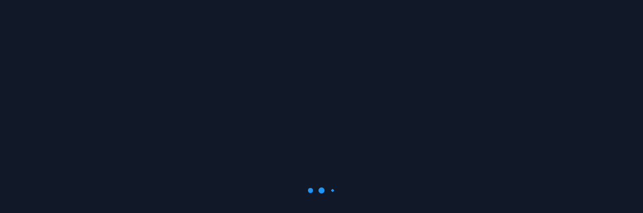

--- FILE ---
content_type: text/html; charset=UTF-8
request_url: https://publishers.standardstech.com/content/federal-register-usofr-2021-09109
body_size: 8175
content:
<!doctype html>
<html lang="en" data-critters-container>
    <head>
        <title class="title"></title>
        <meta charset="utf-8">
        <meta name="viewport" content="width=device-width, height=device-height, initial-scale=1.0, minimum-scale=1.0">

        <base href="/">

        <!--AddToAny Start-->
        <script defer src="https://static.addtoany.com/menu/page.js"></script>
        <!--AddToAny End-->

        <!-- Favicon -->
        <link class="favicon" rel="icon" type="image/x-icon" href>
            
        <!-- Fonts -->
        <link href="assets/fonts/inter/inter.css" rel="stylesheet" media="print" onload="this.media='all'"><noscript><link rel="stylesheet" href="assets/fonts/inter/inter.css"></noscript>

        <link href="https://fonts.gstatic.com" rel="preconnect">
        <style>@font-face{font-family:'IBM Plex Mono';font-style:italic;font-weight:400;font-display:swap;src:url(https://fonts.gstatic.com/s/ibmplexmono/v20/-F6pfjptAgt5VM-kVkqdyU8n1ioa2Hdgv-s.woff2) format('woff2');unicode-range:U+0460-052F, U+1C80-1C8A, U+20B4, U+2DE0-2DFF, U+A640-A69F, U+FE2E-FE2F;}@font-face{font-family:'IBM Plex Mono';font-style:italic;font-weight:400;font-display:swap;src:url(https://fonts.gstatic.com/s/ibmplexmono/v20/-F6pfjptAgt5VM-kVkqdyU8n1ioa0Xdgv-s.woff2) format('woff2');unicode-range:U+0301, U+0400-045F, U+0490-0491, U+04B0-04B1, U+2116;}@font-face{font-family:'IBM Plex Mono';font-style:italic;font-weight:400;font-display:swap;src:url(https://fonts.gstatic.com/s/ibmplexmono/v20/-F6pfjptAgt5VM-kVkqdyU8n1ioa2ndgv-s.woff2) format('woff2');unicode-range:U+0102-0103, U+0110-0111, U+0128-0129, U+0168-0169, U+01A0-01A1, U+01AF-01B0, U+0300-0301, U+0303-0304, U+0308-0309, U+0323, U+0329, U+1EA0-1EF9, U+20AB;}@font-face{font-family:'IBM Plex Mono';font-style:italic;font-weight:400;font-display:swap;src:url(https://fonts.gstatic.com/s/ibmplexmono/v20/-F6pfjptAgt5VM-kVkqdyU8n1ioa23dgv-s.woff2) format('woff2');unicode-range:U+0100-02BA, U+02BD-02C5, U+02C7-02CC, U+02CE-02D7, U+02DD-02FF, U+0304, U+0308, U+0329, U+1D00-1DBF, U+1E00-1E9F, U+1EF2-1EFF, U+2020, U+20A0-20AB, U+20AD-20C0, U+2113, U+2C60-2C7F, U+A720-A7FF;}@font-face{font-family:'IBM Plex Mono';font-style:italic;font-weight:400;font-display:swap;src:url(https://fonts.gstatic.com/s/ibmplexmono/v20/-F6pfjptAgt5VM-kVkqdyU8n1ioa1Xdg.woff2) format('woff2');unicode-range:U+0000-00FF, U+0131, U+0152-0153, U+02BB-02BC, U+02C6, U+02DA, U+02DC, U+0304, U+0308, U+0329, U+2000-206F, U+20AC, U+2122, U+2191, U+2193, U+2212, U+2215, U+FEFF, U+FFFD;}@font-face{font-family:'IBM Plex Mono';font-style:normal;font-weight:400;font-display:swap;src:url(https://fonts.gstatic.com/s/ibmplexmono/v20/-F63fjptAgt5VM-kVkqdyU8n1iIq129k.woff2) format('woff2');unicode-range:U+0460-052F, U+1C80-1C8A, U+20B4, U+2DE0-2DFF, U+A640-A69F, U+FE2E-FE2F;}@font-face{font-family:'IBM Plex Mono';font-style:normal;font-weight:400;font-display:swap;src:url(https://fonts.gstatic.com/s/ibmplexmono/v20/-F63fjptAgt5VM-kVkqdyU8n1isq129k.woff2) format('woff2');unicode-range:U+0301, U+0400-045F, U+0490-0491, U+04B0-04B1, U+2116;}@font-face{font-family:'IBM Plex Mono';font-style:normal;font-weight:400;font-display:swap;src:url(https://fonts.gstatic.com/s/ibmplexmono/v20/-F63fjptAgt5VM-kVkqdyU8n1iAq129k.woff2) format('woff2');unicode-range:U+0102-0103, U+0110-0111, U+0128-0129, U+0168-0169, U+01A0-01A1, U+01AF-01B0, U+0300-0301, U+0303-0304, U+0308-0309, U+0323, U+0329, U+1EA0-1EF9, U+20AB;}@font-face{font-family:'IBM Plex Mono';font-style:normal;font-weight:400;font-display:swap;src:url(https://fonts.gstatic.com/s/ibmplexmono/v20/-F63fjptAgt5VM-kVkqdyU8n1iEq129k.woff2) format('woff2');unicode-range:U+0100-02BA, U+02BD-02C5, U+02C7-02CC, U+02CE-02D7, U+02DD-02FF, U+0304, U+0308, U+0329, U+1D00-1DBF, U+1E00-1E9F, U+1EF2-1EFF, U+2020, U+20A0-20AB, U+20AD-20C0, U+2113, U+2C60-2C7F, U+A720-A7FF;}@font-face{font-family:'IBM Plex Mono';font-style:normal;font-weight:400;font-display:swap;src:url(https://fonts.gstatic.com/s/ibmplexmono/v20/-F63fjptAgt5VM-kVkqdyU8n1i8q1w.woff2) format('woff2');unicode-range:U+0000-00FF, U+0131, U+0152-0153, U+02BB-02BC, U+02C6, U+02DA, U+02DC, U+0304, U+0308, U+0329, U+2000-206F, U+20AC, U+2122, U+2191, U+2193, U+2212, U+2215, U+FEFF, U+FFFD;}@font-face{font-family:'IBM Plex Mono';font-style:normal;font-weight:500;font-display:swap;src:url(https://fonts.gstatic.com/s/ibmplexmono/v20/-F6qfjptAgt5VM-kVkqdyU8n3twJwl1FgtIU.woff2) format('woff2');unicode-range:U+0460-052F, U+1C80-1C8A, U+20B4, U+2DE0-2DFF, U+A640-A69F, U+FE2E-FE2F;}@font-face{font-family:'IBM Plex Mono';font-style:normal;font-weight:500;font-display:swap;src:url(https://fonts.gstatic.com/s/ibmplexmono/v20/-F6qfjptAgt5VM-kVkqdyU8n3twJwlRFgtIU.woff2) format('woff2');unicode-range:U+0301, U+0400-045F, U+0490-0491, U+04B0-04B1, U+2116;}@font-face{font-family:'IBM Plex Mono';font-style:normal;font-weight:500;font-display:swap;src:url(https://fonts.gstatic.com/s/ibmplexmono/v20/-F6qfjptAgt5VM-kVkqdyU8n3twJwl9FgtIU.woff2) format('woff2');unicode-range:U+0102-0103, U+0110-0111, U+0128-0129, U+0168-0169, U+01A0-01A1, U+01AF-01B0, U+0300-0301, U+0303-0304, U+0308-0309, U+0323, U+0329, U+1EA0-1EF9, U+20AB;}@font-face{font-family:'IBM Plex Mono';font-style:normal;font-weight:500;font-display:swap;src:url(https://fonts.gstatic.com/s/ibmplexmono/v20/-F6qfjptAgt5VM-kVkqdyU8n3twJwl5FgtIU.woff2) format('woff2');unicode-range:U+0100-02BA, U+02BD-02C5, U+02C7-02CC, U+02CE-02D7, U+02DD-02FF, U+0304, U+0308, U+0329, U+1D00-1DBF, U+1E00-1E9F, U+1EF2-1EFF, U+2020, U+20A0-20AB, U+20AD-20C0, U+2113, U+2C60-2C7F, U+A720-A7FF;}@font-face{font-family:'IBM Plex Mono';font-style:normal;font-weight:500;font-display:swap;src:url(https://fonts.gstatic.com/s/ibmplexmono/v20/-F6qfjptAgt5VM-kVkqdyU8n3twJwlBFgg.woff2) format('woff2');unicode-range:U+0000-00FF, U+0131, U+0152-0153, U+02BB-02BC, U+02C6, U+02DA, U+02DC, U+0304, U+0308, U+0329, U+2000-206F, U+20AC, U+2122, U+2191, U+2193, U+2212, U+2215, U+FEFF, U+FFFD;}@font-face{font-family:'IBM Plex Mono';font-style:normal;font-weight:600;font-display:swap;src:url(https://fonts.gstatic.com/s/ibmplexmono/v20/-F6qfjptAgt5VM-kVkqdyU8n3vAOwl1FgtIU.woff2) format('woff2');unicode-range:U+0460-052F, U+1C80-1C8A, U+20B4, U+2DE0-2DFF, U+A640-A69F, U+FE2E-FE2F;}@font-face{font-family:'IBM Plex Mono';font-style:normal;font-weight:600;font-display:swap;src:url(https://fonts.gstatic.com/s/ibmplexmono/v20/-F6qfjptAgt5VM-kVkqdyU8n3vAOwlRFgtIU.woff2) format('woff2');unicode-range:U+0301, U+0400-045F, U+0490-0491, U+04B0-04B1, U+2116;}@font-face{font-family:'IBM Plex Mono';font-style:normal;font-weight:600;font-display:swap;src:url(https://fonts.gstatic.com/s/ibmplexmono/v20/-F6qfjptAgt5VM-kVkqdyU8n3vAOwl9FgtIU.woff2) format('woff2');unicode-range:U+0102-0103, U+0110-0111, U+0128-0129, U+0168-0169, U+01A0-01A1, U+01AF-01B0, U+0300-0301, U+0303-0304, U+0308-0309, U+0323, U+0329, U+1EA0-1EF9, U+20AB;}@font-face{font-family:'IBM Plex Mono';font-style:normal;font-weight:600;font-display:swap;src:url(https://fonts.gstatic.com/s/ibmplexmono/v20/-F6qfjptAgt5VM-kVkqdyU8n3vAOwl5FgtIU.woff2) format('woff2');unicode-range:U+0100-02BA, U+02BD-02C5, U+02C7-02CC, U+02CE-02D7, U+02DD-02FF, U+0304, U+0308, U+0329, U+1D00-1DBF, U+1E00-1E9F, U+1EF2-1EFF, U+2020, U+20A0-20AB, U+20AD-20C0, U+2113, U+2C60-2C7F, U+A720-A7FF;}@font-face{font-family:'IBM Plex Mono';font-style:normal;font-weight:600;font-display:swap;src:url(https://fonts.gstatic.com/s/ibmplexmono/v20/-F6qfjptAgt5VM-kVkqdyU8n3vAOwlBFgg.woff2) format('woff2');unicode-range:U+0000-00FF, U+0131, U+0152-0153, U+02BB-02BC, U+02C6, U+02DA, U+02DC, U+0304, U+0308, U+0329, U+2000-206F, U+20AC, U+2122, U+2191, U+2193, U+2212, U+2215, U+FEFF, U+FFFD;}</style>

        <!-- Icon fonts -->
        <style>@font-face{font-family:'Material Icons';font-style:normal;font-weight:400;src:url(https://fonts.gstatic.com/s/materialicons/v145/flUhRq6tzZclQEJ-Vdg-IuiaDsNc.woff2) format('woff2');}@font-face{font-family:'Material Icons Outlined';font-style:normal;font-weight:400;src:url(https://fonts.gstatic.com/s/materialiconsoutlined/v110/gok-H7zzDkdnRel8-DQ6KAXJ69wP1tGnf4ZGhUce.woff2) format('woff2');}@font-face{font-family:'Material Icons Round';font-style:normal;font-weight:400;src:url(https://fonts.gstatic.com/s/materialiconsround/v109/LDItaoyNOAY6Uewc665JcIzCKsKc_M9flwmP.woff2) format('woff2');}@font-face{font-family:'Material Icons Sharp';font-style:normal;font-weight:400;src:url(https://fonts.gstatic.com/s/materialiconssharp/v110/oPWQ_lt5nv4pWNJpghLP75WiFR4kLh3kvmvR.woff2) format('woff2');}@font-face{font-family:'Material Icons Two Tone';font-style:normal;font-weight:400;src:url(https://fonts.gstatic.com/s/materialiconstwotone/v113/hESh6WRmNCxEqUmNyh3JDeGxjVVyMg4tHGctNCu0.woff2) format('woff2');}body{--google-font-color-materialiconstwotone:none;}.material-icons{font-family:'Material Icons';font-weight:normal;font-style:normal;font-size:24px;line-height:1;letter-spacing:normal;text-transform:none;display:inline-block;white-space:nowrap;word-wrap:normal;direction:ltr;-webkit-font-feature-settings:'liga';-webkit-font-smoothing:antialiased;}.material-icons-outlined{font-family:'Material Icons Outlined';font-weight:normal;font-style:normal;font-size:24px;line-height:1;letter-spacing:normal;text-transform:none;display:inline-block;white-space:nowrap;word-wrap:normal;direction:ltr;-webkit-font-feature-settings:'liga';-webkit-font-smoothing:antialiased;}.material-icons-round{font-family:'Material Icons Round';font-weight:normal;font-style:normal;font-size:24px;line-height:1;letter-spacing:normal;text-transform:none;display:inline-block;white-space:nowrap;word-wrap:normal;direction:ltr;-webkit-font-feature-settings:'liga';-webkit-font-smoothing:antialiased;}.material-icons-sharp{font-family:'Material Icons Sharp';font-weight:normal;font-style:normal;font-size:24px;line-height:1;letter-spacing:normal;text-transform:none;display:inline-block;white-space:nowrap;word-wrap:normal;direction:ltr;-webkit-font-feature-settings:'liga';-webkit-font-smoothing:antialiased;}.material-icons-two-tone{font-family:'Material Icons Two Tone';font-weight:normal;font-style:normal;font-size:24px;line-height:1;letter-spacing:normal;text-transform:none;display:inline-block;white-space:nowrap;word-wrap:normal;direction:ltr;-webkit-font-feature-settings:'liga';-webkit-font-smoothing:antialiased;}</style>

        <!-- Splash screen styles -->
        <style>body fuse-splash-screen{display:flex;flex-direction:column;align-items:center;justify-content:center;position:fixed;top:0;left:0;right:0;bottom:0;background-color:#111827;color:#F9FAFB;z-index:999999;pointer-events:none;opacity:1;visibility:visible;transition:opacity 400ms cubic-bezier(0.4, 0, 0.2, 1)}body fuse-splash-screen .spinner{display:flex;align-items:center;justify-content:space-between;margin-top:40px;width:56px}body fuse-splash-screen .spinner > div{width:12px;height:12px;background-color:#1E96F7;border-radius:100%;display:inline-block;-webkit-animation:fuse-bouncedelay 1s infinite ease-in-out both;animation:fuse-bouncedelay 1s infinite ease-in-out both}body fuse-splash-screen .spinner .bounce1{-webkit-animation-delay:-0.32s;animation-delay:-0.32s}body fuse-splash-screen .spinner .bounce2{-webkit-animation-delay:-0.16s;animation-delay:-0.16s}@-webkit-keyframes fuse-bouncedelay{0%,80%,100%{-webkit-transform:scale(0)}40%{-webkit-transform:scale(1.0)}}@keyframes fuse-bouncedelay{0%,80%,100%{-webkit-transform:scale(0);transform:scale(0)}40%{-webkit-transform:scale(1.0);transform:scale(1.0)}}body:not(.fuse-splash-screen-hidden){overflow:hidden}</style><link href="assets/styles/splash-screen.css" rel="stylesheet" media="print" onload="this.media='all'"><noscript><link rel="stylesheet" href="assets/styles/splash-screen.css"></noscript>
        <link href="//cdn.syncfusion.com/ej2/material.css" rel="stylesheet">
                
  <link rel="manifest" href="manifest.webmanifest">
  <meta name="theme-color" content="#1976d2">
<style>*,:before,:after{box-sizing:border-box;border-width:0;border-style:solid;border-color:#e2e8f0}:before,:after{--tw-content:""}html{line-height:1.5;-webkit-text-size-adjust:100%;tab-size:4;font-family:Inter var,ui-sans-serif,system-ui,sans-serif,"Apple Color Emoji","Segoe UI Emoji",Segoe UI Symbol,"Noto Color Emoji";font-feature-settings:normal;font-variation-settings:normal;-webkit-tap-highlight-color:transparent}body{margin:0;line-height:inherit}*{text-rendering:optimizeLegibility;-o-text-rendering:optimizeLegibility;-ms-text-rendering:optimizeLegibility;-moz-text-rendering:optimizeLegibility;-webkit-text-rendering:optimizeLegibility;-webkit-tap-highlight-color:transparent}*:focus{outline:none!important}html,body{display:flex;flex-direction:column;flex:1 1 auto;width:100%;min-height:100%;-webkit-font-smoothing:auto;-moz-osx-font-smoothing:auto}html{font-size:16px}body{font-size:.875rem}body{font-feature-settings:"salt"}body{--tw-text-opacity:1 !important;color:rgba(var(--fuse-text-default-rgb),var(--tw-text-opacity))!important;--tw-bg-opacity:1 !important;background-color:rgba(var(--fuse-bg-default-rgb),var(--tw-bg-opacity))!important}*,:before,:after{--tw-border-opacity:1 !important;border-color:rgba(var(--fuse-border-rgb),var(--tw-border-opacity))}@media only screen and (min-width: 960px){body:not(.os-mac) ::-webkit-scrollbar{width:8px;height:8px;background-color:#0000}body:not(.os-mac) ::-webkit-scrollbar:hover{width:8px;height:8px;background-color:#0000000f}body:not(.os-mac) ::-webkit-scrollbar-thumb{border:2px solid transparent;border-radius:20px;box-shadow:inset 0 0 0 20px #0000003d}body:not(.os-mac) ::-webkit-scrollbar-thumb:active{border-radius:20px;box-shadow:inset 0 0 0 20px #0000005e}}@media print{html{font-size:12px!important}body{background:none!important}}*,:before,:after{--tw-border-spacing-x:0;--tw-border-spacing-y:0;--tw-translate-x:0;--tw-translate-y:0;--tw-rotate:0;--tw-skew-x:0;--tw-skew-y:0;--tw-scale-x:1;--tw-scale-y:1;--tw-pan-x: ;--tw-pan-y: ;--tw-pinch-zoom: ;--tw-scroll-snap-strictness:proximity;--tw-gradient-from-position: ;--tw-gradient-via-position: ;--tw-gradient-to-position: ;--tw-ordinal: ;--tw-slashed-zero: ;--tw-numeric-figure: ;--tw-numeric-spacing: ;--tw-numeric-fraction: ;--tw-ring-inset: ;--tw-ring-offset-width:0px;--tw-ring-offset-color:#fff;--tw-ring-color:rgb(59 130 246 / .5);--tw-ring-offset-shadow:0 0 #0000;--tw-ring-shadow:0 0 #0000;--tw-shadow:0 0 #0000;--tw-shadow-colored:0 0 #0000;--tw-blur: ;--tw-brightness: ;--tw-contrast: ;--tw-grayscale: ;--tw-hue-rotate: ;--tw-invert: ;--tw-saturate: ;--tw-sepia: ;--tw-drop-shadow: ;--tw-backdrop-blur: ;--tw-backdrop-brightness: ;--tw-backdrop-contrast: ;--tw-backdrop-grayscale: ;--tw-backdrop-hue-rotate: ;--tw-backdrop-invert: ;--tw-backdrop-opacity: ;--tw-backdrop-saturate: ;--tw-backdrop-sepia: ;--tw-contain-size: ;--tw-contain-layout: ;--tw-contain-paint: ;--tw-contain-style: }body{--fuse-primary-50:#eef2ff;--fuse-primary-50-rgb:238,242,255;--fuse-primary-100:#e0e7ff;--fuse-primary-100-rgb:224,231,255;--fuse-primary-200:#c7d2fe;--fuse-primary-200-rgb:199,210,254;--fuse-primary-300:#a5b4fc;--fuse-primary-300-rgb:165,180,252;--fuse-primary-400:#818cf8;--fuse-primary-400-rgb:129,140,248;--fuse-primary-500:#6366f1;--fuse-primary-500-rgb:99,102,241;--fuse-primary-600:#4f46e5;--fuse-primary-600-rgb:79,70,229;--fuse-primary-700:#4338ca;--fuse-primary-700-rgb:67,56,202;--fuse-primary-800:#3730a3;--fuse-primary-800-rgb:55,48,163;--fuse-primary-900:#312e81;--fuse-primary-900-rgb:49,46,129;--fuse-primary-950:#1e1b4b;--fuse-primary-950-rgb:30,27,75;--fuse-primary:#4f46e5;--fuse-primary-rgb:79,70,229;--fuse-on-primary-50:#1e1b4b;--fuse-on-primary-50-rgb:30,27,75;--fuse-on-primary-100:#1e1b4b;--fuse-on-primary-100-rgb:30,27,75;--fuse-on-primary-200:#1e1b4b;--fuse-on-primary-200-rgb:30,27,75;--fuse-on-primary-300:#1e1b4b;--fuse-on-primary-300-rgb:30,27,75;--fuse-on-primary-400:#1e1b4b;--fuse-on-primary-400-rgb:30,27,75;--fuse-on-primary-500:#FFFFFF;--fuse-on-primary-500-rgb:255,255,255;--fuse-on-primary-600:#FFFFFF;--fuse-on-primary-600-rgb:255,255,255;--fuse-on-primary-700:#FFFFFF;--fuse-on-primary-700-rgb:255,255,255;--fuse-on-primary-800:#FFFFFF;--fuse-on-primary-800-rgb:255,255,255;--fuse-on-primary-900:#FFFFFF;--fuse-on-primary-900-rgb:255,255,255;--fuse-on-primary-950:#FFFFFF;--fuse-on-primary-950-rgb:255,255,255;--fuse-on-primary:#FFFFFF;--fuse-on-primary-rgb:255,255,255;--fuse-accent-50:#f8fafc;--fuse-accent-50-rgb:248,250,252;--fuse-accent-100:#f1f5f9;--fuse-accent-100-rgb:241,245,249;--fuse-accent-200:#e2e8f0;--fuse-accent-200-rgb:226,232,240;--fuse-accent-300:#cbd5e1;--fuse-accent-300-rgb:203,213,225;--fuse-accent-400:#94a3b8;--fuse-accent-400-rgb:148,163,184;--fuse-accent-500:#64748b;--fuse-accent-500-rgb:100,116,139;--fuse-accent-600:#475569;--fuse-accent-600-rgb:71,85,105;--fuse-accent-700:#334155;--fuse-accent-700-rgb:51,65,85;--fuse-accent-800:#1e293b;--fuse-accent-800-rgb:30,41,59;--fuse-accent-900:#0f172a;--fuse-accent-900-rgb:15,23,42;--fuse-accent-950:#020617;--fuse-accent-950-rgb:2,6,23;--fuse-accent:#1e293b;--fuse-accent-rgb:30,41,59;--fuse-on-accent-50:#020617;--fuse-on-accent-50-rgb:2,6,23;--fuse-on-accent-100:#020617;--fuse-on-accent-100-rgb:2,6,23;--fuse-on-accent-200:#020617;--fuse-on-accent-200-rgb:2,6,23;--fuse-on-accent-300:#020617;--fuse-on-accent-300-rgb:2,6,23;--fuse-on-accent-400:#020617;--fuse-on-accent-400-rgb:2,6,23;--fuse-on-accent-500:#FFFFFF;--fuse-on-accent-500-rgb:255,255,255;--fuse-on-accent-600:#FFFFFF;--fuse-on-accent-600-rgb:255,255,255;--fuse-on-accent-700:#FFFFFF;--fuse-on-accent-700-rgb:255,255,255;--fuse-on-accent-800:#FFFFFF;--fuse-on-accent-800-rgb:255,255,255;--fuse-on-accent-900:#FFFFFF;--fuse-on-accent-900-rgb:255,255,255;--fuse-on-accent-950:#FFFFFF;--fuse-on-accent-950-rgb:255,255,255;--fuse-on-accent:#FFFFFF;--fuse-on-accent-rgb:255,255,255;--fuse-warn-50:#fef2f2;--fuse-warn-50-rgb:254,242,242;--fuse-warn-100:#fee2e2;--fuse-warn-100-rgb:254,226,226;--fuse-warn-200:#fecaca;--fuse-warn-200-rgb:254,202,202;--fuse-warn-300:#fca5a5;--fuse-warn-300-rgb:252,165,165;--fuse-warn-400:#f87171;--fuse-warn-400-rgb:248,113,113;--fuse-warn-500:#ef4444;--fuse-warn-500-rgb:239,68,68;--fuse-warn-600:#dc2626;--fuse-warn-600-rgb:220,38,38;--fuse-warn-700:#b91c1c;--fuse-warn-700-rgb:185,28,28;--fuse-warn-800:#991b1b;--fuse-warn-800-rgb:153,27,27;--fuse-warn-900:#7f1d1d;--fuse-warn-900-rgb:127,29,29;--fuse-warn-950:#450a0a;--fuse-warn-950-rgb:69,10,10;--fuse-warn:#dc2626;--fuse-warn-rgb:220,38,38;--fuse-on-warn-50:#450a0a;--fuse-on-warn-50-rgb:69,10,10;--fuse-on-warn-100:#450a0a;--fuse-on-warn-100-rgb:69,10,10;--fuse-on-warn-200:#450a0a;--fuse-on-warn-200-rgb:69,10,10;--fuse-on-warn-300:#450a0a;--fuse-on-warn-300-rgb:69,10,10;--fuse-on-warn-400:#450a0a;--fuse-on-warn-400-rgb:69,10,10;--fuse-on-warn-500:#fef2f2;--fuse-on-warn-500-rgb:254,242,242;--fuse-on-warn-600:#FFFFFF;--fuse-on-warn-600-rgb:255,255,255;--fuse-on-warn-700:#FFFFFF;--fuse-on-warn-700-rgb:255,255,255;--fuse-on-warn-800:#FFFFFF;--fuse-on-warn-800-rgb:255,255,255;--fuse-on-warn-900:#FFFFFF;--fuse-on-warn-900-rgb:255,255,255;--fuse-on-warn-950:#FFFFFF;--fuse-on-warn-950-rgb:255,255,255;--fuse-on-warn:#FFFFFF;--fuse-on-warn-rgb:255,255,255}html{--mat-option-label-text-font:"Inter var", ui-sans-serif,system-ui,sans-serif,"Apple Color Emoji","Segoe UI Emoji","Segoe UI Symbol","Noto Color Emoji";--mat-option-label-text-line-height:1.5rem;--mat-option-label-text-size:.875rem;--mat-option-label-text-tracking:normal;--mat-option-label-text-weight:400;--mat-optgroup-label-text-font:"Inter var", ui-sans-serif,system-ui,sans-serif,"Apple Color Emoji","Segoe UI Emoji","Segoe UI Symbol","Noto Color Emoji";--mat-optgroup-label-text-line-height:1.5rem;--mat-optgroup-label-text-size:.875rem;--mat-optgroup-label-text-tracking:normal;--mat-optgroup-label-text-weight:400;--mdc-elevated-card-container-shape:4px;--mdc-outlined-card-container-shape:4px;--mdc-outlined-card-outline-width:1px;--mat-card-title-text-font:"Inter var", ui-sans-serif,system-ui,sans-serif,"Apple Color Emoji","Segoe UI Emoji","Segoe UI Symbol","Noto Color Emoji";--mat-card-title-text-line-height:1.5rem;--mat-card-title-text-size:.875rem;--mat-card-title-text-tracking:normal;--mat-card-title-text-weight:400;--mat-card-subtitle-text-font:"Inter var", ui-sans-serif,system-ui,sans-serif,"Apple Color Emoji","Segoe UI Emoji","Segoe UI Symbol","Noto Color Emoji";--mat-card-subtitle-text-line-height:1.25rem;--mat-card-subtitle-text-size:.875rem;--mat-card-subtitle-text-tracking:normal;--mat-card-subtitle-text-weight:600;--mdc-linear-progress-active-indicator-height:4px;--mdc-linear-progress-track-height:4px;--mdc-linear-progress-track-shape:0;--mdc-plain-tooltip-container-shape:4px;--mdc-plain-tooltip-supporting-text-line-height:16px;--mdc-plain-tooltip-supporting-text-font:"Inter var", ui-sans-serif,system-ui,sans-serif,"Apple Color Emoji","Segoe UI Emoji","Segoe UI Symbol","Noto Color Emoji";--mdc-plain-tooltip-supporting-text-size:.75rem;--mdc-plain-tooltip-supporting-text-weight:400;--mdc-plain-tooltip-supporting-text-tracking:normal;--mdc-filled-text-field-active-indicator-height:1px;--mdc-filled-text-field-focus-active-indicator-height:2px;--mdc-filled-text-field-container-shape:4px;--mdc-outlined-text-field-outline-width:1px;--mdc-outlined-text-field-focus-outline-width:2px;--mdc-outlined-text-field-container-shape:4px;--mat-form-field-container-height:56px;--mat-form-field-filled-label-display:block;--mat-form-field-container-vertical-padding:16px;--mat-form-field-filled-with-label-container-padding-top:24px;--mat-form-field-filled-with-label-container-padding-bottom:8px;--mdc-filled-text-field-label-text-font:"Inter var", ui-sans-serif,system-ui,sans-serif,"Apple Color Emoji","Segoe UI Emoji","Segoe UI Symbol","Noto Color Emoji";--mdc-filled-text-field-label-text-size:.875rem;--mdc-filled-text-field-label-text-tracking:normal;--mdc-filled-text-field-label-text-weight:400;--mdc-outlined-text-field-label-text-font:"Inter var", ui-sans-serif,system-ui,sans-serif,"Apple Color Emoji","Segoe UI Emoji","Segoe UI Symbol","Noto Color Emoji";--mdc-outlined-text-field-label-text-size:.875rem;--mdc-outlined-text-field-label-text-tracking:normal;--mdc-outlined-text-field-label-text-weight:400;--mat-form-field-container-text-font:"Inter var", ui-sans-serif,system-ui,sans-serif,"Apple Color Emoji","Segoe UI Emoji","Segoe UI Symbol","Noto Color Emoji";--mat-form-field-container-text-line-height:1.5rem;--mat-form-field-container-text-size:.875rem;--mat-form-field-container-text-tracking:normal;--mat-form-field-container-text-weight:400;--mat-form-field-outlined-label-text-populated-size:.875rem;--mat-form-field-subscript-text-font:"Inter var", ui-sans-serif,system-ui,sans-serif,"Apple Color Emoji","Segoe UI Emoji","Segoe UI Symbol","Noto Color Emoji";--mat-form-field-subscript-text-line-height:1rem;--mat-form-field-subscript-text-size:.75rem;--mat-form-field-subscript-text-tracking:normal;--mat-form-field-subscript-text-weight:400;--mat-select-container-elevation-shadow:0px 5px 5px -3px rgba(0, 0, 0, .2), 0px 8px 10px 1px rgba(0, 0, 0, .14), 0px 3px 14px 2px rgba(0, 0, 0, .12);--mat-select-arrow-transform:translateY(-8px);--mat-select-trigger-text-font:"Inter var", ui-sans-serif,system-ui,sans-serif,"Apple Color Emoji","Segoe UI Emoji","Segoe UI Symbol","Noto Color Emoji";--mat-select-trigger-text-line-height:1.5rem;--mat-select-trigger-text-size:.875rem;--mat-select-trigger-text-tracking:normal;--mat-select-trigger-text-weight:400;--mat-autocomplete-container-shape:4px;--mat-autocomplete-container-elevation-shadow:0px 5px 5px -3px rgba(0, 0, 0, .2), 0px 8px 10px 1px rgba(0, 0, 0, .14), 0px 3px 14px 2px rgba(0, 0, 0, .12);--mdc-dialog-container-shape:4px;--mat-dialog-container-elevation-shadow:0px 11px 15px -7px rgba(0, 0, 0, .2), 0px 24px 38px 3px rgba(0, 0, 0, .14), 0px 9px 46px 8px rgba(0, 0, 0, .12);--mat-dialog-container-max-width:80vw;--mat-dialog-container-small-max-width:80vw;--mat-dialog-container-min-width:0;--mat-dialog-actions-alignment:start;--mat-dialog-actions-padding:8px;--mat-dialog-content-padding:20px 24px;--mat-dialog-with-actions-content-padding:20px 24px;--mat-dialog-headline-padding:0 24px 9px;--mdc-dialog-subhead-font:"Inter var", ui-sans-serif,system-ui,sans-serif,"Apple Color Emoji","Segoe UI Emoji","Segoe UI Symbol","Noto Color Emoji";--mdc-dialog-subhead-line-height:1.5rem;--mdc-dialog-subhead-size:.875rem;--mdc-dialog-subhead-weight:400;--mdc-dialog-subhead-tracking:normal;--mdc-dialog-supporting-text-font:"Inter var", ui-sans-serif,system-ui,sans-serif,"Apple Color Emoji","Segoe UI Emoji","Segoe UI Symbol","Noto Color Emoji";--mdc-dialog-supporting-text-line-height:1.5rem;--mdc-dialog-supporting-text-size:.875rem;--mdc-dialog-supporting-text-weight:400;--mdc-dialog-supporting-text-tracking:normal}html{--mdc-switch-disabled-selected-icon-opacity:.38;--mdc-switch-disabled-track-opacity:.12;--mdc-switch-disabled-unselected-icon-opacity:.38;--mdc-switch-handle-height:20px;--mdc-switch-handle-shape:10px;--mdc-switch-handle-width:20px;--mdc-switch-selected-icon-size:18px;--mdc-switch-track-height:14px;--mdc-switch-track-shape:7px;--mdc-switch-track-width:36px;--mdc-switch-unselected-icon-size:18px;--mdc-switch-selected-focus-state-layer-opacity:.12;--mdc-switch-selected-hover-state-layer-opacity:.04;--mdc-switch-selected-pressed-state-layer-opacity:.1;--mdc-switch-unselected-focus-state-layer-opacity:.12;--mdc-switch-unselected-hover-state-layer-opacity:.04;--mdc-switch-unselected-pressed-state-layer-opacity:.1}html{--mdc-switch-state-layer-size:40px}html{--mdc-radio-disabled-selected-icon-opacity:.38;--mdc-radio-disabled-unselected-icon-opacity:.38;--mdc-radio-state-layer-size:40px;--mat-radio-touch-target-display:block;--mat-radio-label-text-font:"Inter var", ui-sans-serif,system-ui,sans-serif,"Apple Color Emoji","Segoe UI Emoji","Segoe UI Symbol","Noto Color Emoji";--mat-radio-label-text-line-height:1.5rem;--mat-radio-label-text-size:.875rem;--mat-radio-label-text-tracking:normal;--mat-radio-label-text-weight:400;--mat-slider-value-indicator-width:auto;--mat-slider-value-indicator-height:32px;--mat-slider-value-indicator-caret-display:block;--mat-slider-value-indicator-border-radius:4px;--mat-slider-value-indicator-padding:0 12px;--mat-slider-value-indicator-text-transform:none;--mat-slider-value-indicator-container-transform:translateX(-50%);--mdc-slider-active-track-height:6px;--mdc-slider-active-track-shape:9999px;--mdc-slider-handle-height:20px;--mdc-slider-handle-shape:50%;--mdc-slider-handle-width:20px;--mdc-slider-inactive-track-height:4px;--mdc-slider-inactive-track-shape:9999px;--mdc-slider-with-overlap-handle-outline-width:1px;--mdc-slider-with-tick-marks-active-container-opacity:.6;--mdc-slider-with-tick-marks-container-shape:50%;--mdc-slider-with-tick-marks-container-size:2px;--mdc-slider-with-tick-marks-inactive-container-opacity:.6;--mdc-slider-label-label-text-font:"Inter var", ui-sans-serif,system-ui,sans-serif,"Apple Color Emoji","Segoe UI Emoji","Segoe UI Symbol","Noto Color Emoji";--mdc-slider-label-label-text-size:.875rem;--mdc-slider-label-label-text-line-height:1.25rem;--mdc-slider-label-label-text-tracking:normal;--mdc-slider-label-label-text-weight:600;--mat-menu-container-shape:4px;--mat-menu-divider-bottom-spacing:0;--mat-menu-divider-top-spacing:0;--mat-menu-item-spacing:16px;--mat-menu-item-icon-size:24px;--mat-menu-item-leading-spacing:16px;--mat-menu-item-trailing-spacing:16px;--mat-menu-item-with-icon-leading-spacing:16px;--mat-menu-item-with-icon-trailing-spacing:16px;--mat-menu-item-label-text-font:"Inter var", ui-sans-serif,system-ui,sans-serif,"Apple Color Emoji","Segoe UI Emoji","Segoe UI Symbol","Noto Color Emoji";--mat-menu-item-label-text-size:.875rem;--mat-menu-item-label-text-tracking:normal;--mat-menu-item-label-text-line-height:1.5rem;--mat-menu-item-label-text-weight:400;--mdc-list-list-item-container-shape:0;--mdc-list-list-item-leading-avatar-shape:50%;--mdc-list-list-item-container-color:transparent;--mdc-list-list-item-selected-container-color:transparent;--mdc-list-list-item-leading-avatar-color:transparent;--mdc-list-list-item-leading-icon-size:24px;--mdc-list-list-item-leading-avatar-size:40px;--mdc-list-list-item-trailing-icon-size:24px;--mdc-list-list-item-disabled-state-layer-color:transparent;--mdc-list-list-item-disabled-state-layer-opacity:0;--mdc-list-list-item-disabled-label-text-opacity:.38;--mdc-list-list-item-disabled-leading-icon-opacity:.38;--mdc-list-list-item-disabled-trailing-icon-opacity:.38;--mat-list-active-indicator-color:transparent;--mat-list-active-indicator-shape:4px;--mdc-list-list-item-one-line-container-height:48px;--mdc-list-list-item-two-line-container-height:64px;--mdc-list-list-item-three-line-container-height:88px;--mat-list-list-item-leading-icon-start-space:16px;--mat-list-list-item-leading-icon-end-space:32px}html{--mdc-list-list-item-label-text-font:"Inter var", ui-sans-serif,system-ui,sans-serif,"Apple Color Emoji","Segoe UI Emoji","Segoe UI Symbol","Noto Color Emoji";--mdc-list-list-item-label-text-line-height:1.5rem;--mdc-list-list-item-label-text-size:.875rem;--mdc-list-list-item-label-text-tracking:normal;--mdc-list-list-item-label-text-weight:400;--mdc-list-list-item-supporting-text-font:"Inter var", ui-sans-serif,system-ui,sans-serif,"Apple Color Emoji","Segoe UI Emoji","Segoe UI Symbol","Noto Color Emoji";--mdc-list-list-item-supporting-text-line-height:1.5rem;--mdc-list-list-item-supporting-text-size:.875rem;--mdc-list-list-item-supporting-text-tracking:normal;--mdc-list-list-item-supporting-text-weight:400;--mdc-list-list-item-trailing-supporting-text-font:"Inter var", ui-sans-serif,system-ui,sans-serif,"Apple Color Emoji","Segoe UI Emoji","Segoe UI Symbol","Noto Color Emoji";--mdc-list-list-item-trailing-supporting-text-line-height:1rem;--mdc-list-list-item-trailing-supporting-text-size:.75rem;--mdc-list-list-item-trailing-supporting-text-tracking:normal;--mdc-list-list-item-trailing-supporting-text-weight:400}html{--mat-paginator-container-size:56px;--mat-paginator-form-field-container-height:40px;--mat-paginator-form-field-container-vertical-padding:8px;--mat-paginator-container-text-font:"Inter var", ui-sans-serif,system-ui,sans-serif,"Apple Color Emoji","Segoe UI Emoji","Segoe UI Symbol","Noto Color Emoji";--mat-paginator-container-text-line-height:1rem;--mat-paginator-container-text-size:.75rem;--mat-paginator-container-text-tracking:normal;--mat-paginator-container-text-weight:400;--mat-paginator-select-trigger-text-size:.75rem;--mdc-tab-indicator-active-indicator-height:2px;--mdc-tab-indicator-active-indicator-shape:0;--mdc-secondary-navigation-tab-container-height:48px;--mat-tab-header-divider-color:transparent;--mat-tab-header-divider-height:0}html{--mdc-checkbox-disabled-selected-checkmark-color:#fff;--mdc-checkbox-selected-focus-state-layer-opacity:.16;--mdc-checkbox-selected-hover-state-layer-opacity:.04;--mdc-checkbox-selected-pressed-state-layer-opacity:.16;--mdc-checkbox-unselected-focus-state-layer-opacity:.16;--mdc-checkbox-unselected-hover-state-layer-opacity:.04;--mdc-checkbox-unselected-pressed-state-layer-opacity:.16;--mdc-checkbox-state-layer-size:40px;--mat-checkbox-touch-target-display:block;--mat-checkbox-label-text-font:"Inter var", ui-sans-serif,system-ui,sans-serif,"Apple Color Emoji","Segoe UI Emoji","Segoe UI Symbol","Noto Color Emoji";--mat-checkbox-label-text-line-height:1.5rem;--mat-checkbox-label-text-size:.875rem;--mat-checkbox-label-text-tracking:normal;--mat-checkbox-label-text-weight:400;--mdc-text-button-container-shape:4px;--mdc-text-button-keep-touch-target:false;--mdc-filled-button-container-shape:4px;--mdc-filled-button-keep-touch-target:false;--mdc-protected-button-container-shape:4px;--mdc-protected-button-keep-touch-target:false;--mdc-outlined-button-keep-touch-target:false;--mdc-outlined-button-outline-width:1px;--mdc-outlined-button-container-shape:4px;--mat-text-button-horizontal-padding:8px;--mat-text-button-with-icon-horizontal-padding:8px;--mat-text-button-icon-spacing:8px;--mat-text-button-icon-offset:0;--mat-filled-button-horizontal-padding:16px;--mat-filled-button-icon-spacing:8px;--mat-filled-button-icon-offset:-4px;--mat-protected-button-horizontal-padding:16px;--mat-protected-button-icon-spacing:8px;--mat-protected-button-icon-offset:-4px;--mat-outlined-button-horizontal-padding:15px;--mat-outlined-button-icon-spacing:8px;--mat-outlined-button-icon-offset:-4px;--mdc-text-button-container-height:36px;--mdc-filled-button-container-height:36px;--mdc-outlined-button-container-height:36px;--mdc-protected-button-container-height:36px;--mat-text-button-touch-target-display:block;--mat-filled-button-touch-target-display:block;--mat-protected-button-touch-target-display:block;--mat-outlined-button-touch-target-display:block;--mdc-text-button-label-text-font:"Inter var", ui-sans-serif,system-ui,sans-serif,"Apple Color Emoji","Segoe UI Emoji","Segoe UI Symbol","Noto Color Emoji";--mdc-text-button-label-text-size:.875rem;--mdc-text-button-label-text-tracking:normal;--mdc-text-button-label-text-weight:500;--mdc-text-button-label-text-transform:none;--mdc-filled-button-label-text-font:"Inter var", ui-sans-serif,system-ui,sans-serif,"Apple Color Emoji","Segoe UI Emoji","Segoe UI Symbol","Noto Color Emoji";--mdc-filled-button-label-text-size:.875rem;--mdc-filled-button-label-text-tracking:normal;--mdc-filled-button-label-text-weight:500;--mdc-filled-button-label-text-transform:none;--mdc-outlined-button-label-text-font:"Inter var", ui-sans-serif,system-ui,sans-serif,"Apple Color Emoji","Segoe UI Emoji","Segoe UI Symbol","Noto Color Emoji";--mdc-outlined-button-label-text-size:.875rem;--mdc-outlined-button-label-text-tracking:normal;--mdc-outlined-button-label-text-weight:500;--mdc-outlined-button-label-text-transform:none;--mdc-protected-button-label-text-font:"Inter var", ui-sans-serif,system-ui,sans-serif,"Apple Color Emoji","Segoe UI Emoji","Segoe UI Symbol","Noto Color Emoji";--mdc-protected-button-label-text-size:.875rem;--mdc-protected-button-label-text-tracking:normal;--mdc-protected-button-label-text-weight:500;--mdc-protected-button-label-text-transform:none;--mdc-icon-button-icon-size:24px;--mat-icon-button-touch-target-display:block}html{--mdc-fab-container-shape:50%;--mdc-fab-icon-size:24px;--mdc-fab-small-container-shape:50%;--mdc-fab-small-icon-size:24px;--mdc-extended-fab-container-height:48px;--mdc-extended-fab-container-shape:24px;--mat-fab-touch-target-display:block;--mat-fab-small-touch-target-display:block;--mdc-extended-fab-label-text-font:"Inter var", ui-sans-serif,system-ui,sans-serif,"Apple Color Emoji","Segoe UI Emoji","Segoe UI Symbol","Noto Color Emoji";--mdc-extended-fab-label-text-size:.875rem;--mdc-extended-fab-label-text-tracking:normal;--mdc-extended-fab-label-text-weight:500;--mdc-snackbar-container-shape:4px;--mdc-snackbar-supporting-text-font:"Inter var", ui-sans-serif,system-ui,sans-serif,"Apple Color Emoji","Segoe UI Emoji","Segoe UI Symbol","Noto Color Emoji";--mdc-snackbar-supporting-text-line-height:1.5rem;--mdc-snackbar-supporting-text-size:.875rem;--mdc-snackbar-supporting-text-weight:400;--mat-table-row-item-outline-width:1px;--mat-table-header-container-height:56px;--mat-table-footer-container-height:52px;--mat-table-row-item-container-height:52px;--mat-table-header-headline-font:"Inter var", ui-sans-serif,system-ui,sans-serif,"Apple Color Emoji","Segoe UI Emoji","Segoe UI Symbol","Noto Color Emoji";--mat-table-header-headline-line-height:1.25rem;--mat-table-header-headline-size:.875rem;--mat-table-header-headline-weight:600;--mat-table-header-headline-tracking:normal;--mat-table-row-item-label-text-font:"Inter var", ui-sans-serif,system-ui,sans-serif,"Apple Color Emoji","Segoe UI Emoji","Segoe UI Symbol","Noto Color Emoji";--mat-table-row-item-label-text-line-height:1.5rem;--mat-table-row-item-label-text-size:.875rem;--mat-table-row-item-label-text-weight:400;--mat-table-row-item-label-text-tracking:normal;--mat-table-footer-supporting-text-font:"Inter var", ui-sans-serif,system-ui,sans-serif,"Apple Color Emoji","Segoe UI Emoji","Segoe UI Symbol","Noto Color Emoji";--mat-table-footer-supporting-text-line-height:1.5rem;--mat-table-footer-supporting-text-size:.875rem;--mat-table-footer-supporting-text-weight:400;--mat-table-footer-supporting-text-tracking:normal;--mdc-circular-progress-active-indicator-width:4px;--mdc-circular-progress-size:48px;--mat-badge-container-shape:50%;--mat-badge-container-size:unset;--mat-badge-small-size-container-size:unset;--mat-badge-large-size-container-size:unset;--mat-badge-legacy-container-size:22px;--mat-badge-legacy-small-size-container-size:16px;--mat-badge-legacy-large-size-container-size:28px;--mat-badge-container-offset:-11px 0;--mat-badge-small-size-container-offset:-8px 0;--mat-badge-large-size-container-offset:-14px 0;--mat-badge-container-overlap-offset:-11px;--mat-badge-small-size-container-overlap-offset:-8px;--mat-badge-large-size-container-overlap-offset:-14px;--mat-badge-container-padding:0;--mat-badge-small-size-container-padding:0;--mat-badge-large-size-container-padding:0;--mat-badge-text-font:"Inter var", ui-sans-serif,system-ui,sans-serif,"Apple Color Emoji","Segoe UI Emoji","Segoe UI Symbol","Noto Color Emoji";--mat-badge-text-size:12px;--mat-badge-text-weight:600;--mat-badge-small-size-text-size:9px;--mat-badge-large-size-text-size:24px;--mat-bottom-sheet-container-shape:4px;--mat-bottom-sheet-container-text-font:"Inter var", ui-sans-serif,system-ui,sans-serif,"Apple Color Emoji","Segoe UI Emoji","Segoe UI Symbol","Noto Color Emoji";--mat-bottom-sheet-container-text-line-height:1.5rem;--mat-bottom-sheet-container-text-size:.875rem;--mat-bottom-sheet-container-text-tracking:normal;--mat-bottom-sheet-container-text-weight:400;--mat-legacy-button-toggle-height:36px;--mat-legacy-button-toggle-shape:2px;--mat-legacy-button-toggle-focus-state-layer-opacity:1;--mat-standard-button-toggle-shape:4px;--mat-standard-button-toggle-hover-state-layer-opacity:.04;--mat-standard-button-toggle-focus-state-layer-opacity:.12;--mat-standard-button-toggle-height:48px;--mat-legacy-button-toggle-label-text-font:"Inter var", ui-sans-serif,system-ui,sans-serif,"Apple Color Emoji","Segoe UI Emoji","Segoe UI Symbol","Noto Color Emoji";--mat-legacy-button-toggle-label-text-line-height:1.5rem;--mat-legacy-button-toggle-label-text-size:.875rem;--mat-legacy-button-toggle-label-text-tracking:normal;--mat-legacy-button-toggle-label-text-weight:400;--mat-standard-button-toggle-label-text-font:"Inter var", ui-sans-serif,system-ui,sans-serif,"Apple Color Emoji","Segoe UI Emoji","Segoe UI Symbol","Noto Color Emoji";--mat-standard-button-toggle-label-text-line-height:1.5rem;--mat-standard-button-toggle-label-text-size:.875rem;--mat-standard-button-toggle-label-text-tracking:normal;--mat-standard-button-toggle-label-text-weight:400;--mat-datepicker-calendar-container-shape:4px;--mat-datepicker-calendar-container-touch-shape:4px;--mat-datepicker-calendar-container-elevation-shadow:0px 2px 4px -1px rgba(0, 0, 0, .2), 0px 4px 5px 0px rgba(0, 0, 0, .14), 0px 1px 10px 0px rgba(0, 0, 0, .12);--mat-datepicker-calendar-container-touch-elevation-shadow:0px 11px 15px -7px rgba(0, 0, 0, .2), 0px 24px 38px 3px rgba(0, 0, 0, .14), 0px 9px 46px 8px rgba(0, 0, 0, .12)}html{--mat-datepicker-calendar-text-font:"Inter var", ui-sans-serif,system-ui,sans-serif,"Apple Color Emoji","Segoe UI Emoji","Segoe UI Symbol","Noto Color Emoji";--mat-datepicker-calendar-text-size:13px;--mat-datepicker-calendar-body-label-text-size:.875rem;--mat-datepicker-calendar-body-label-text-weight:500;--mat-datepicker-calendar-period-button-text-size:.875rem;--mat-datepicker-calendar-period-button-text-weight:500;--mat-datepicker-calendar-header-text-size:11px;--mat-datepicker-calendar-header-text-weight:400;--mat-divider-width:1px;--mat-expansion-container-shape:4px;--mat-expansion-legacy-header-indicator-display:inline-block;--mat-expansion-header-indicator-display:none;--mat-expansion-header-collapsed-state-height:48px;--mat-expansion-header-expanded-state-height:64px;--mat-expansion-header-text-font:"Inter var", ui-sans-serif,system-ui,sans-serif,"Apple Color Emoji","Segoe UI Emoji","Segoe UI Symbol","Noto Color Emoji";--mat-expansion-header-text-size:.875rem;--mat-expansion-header-text-weight:600;--mat-expansion-header-text-line-height:inherit;--mat-expansion-header-text-tracking:inherit;--mat-expansion-container-text-font:"Inter var", ui-sans-serif,system-ui,sans-serif,"Apple Color Emoji","Segoe UI Emoji","Segoe UI Symbol","Noto Color Emoji";--mat-expansion-container-text-line-height:1.5rem;--mat-expansion-container-text-size:.875rem;--mat-expansion-container-text-tracking:normal;--mat-expansion-container-text-weight:400;--mat-grid-list-tile-header-primary-text-size:.875rem;--mat-grid-list-tile-header-secondary-text-size:.75rem;--mat-grid-list-tile-footer-primary-text-size:.875rem;--mat-grid-list-tile-footer-secondary-text-size:.75rem;--mat-sidenav-container-shape:0;--mat-sidenav-container-elevation-shadow:0px 8px 10px -5px rgba(0, 0, 0, .2), 0px 16px 24px 2px rgba(0, 0, 0, .14), 0px 6px 30px 5px rgba(0, 0, 0, .12);--mat-sidenav-container-width:auto;--mat-stepper-header-height:72px;--mat-stepper-container-text-font:"Inter var", ui-sans-serif,system-ui,sans-serif,"Apple Color Emoji","Segoe UI Emoji","Segoe UI Symbol","Noto Color Emoji";--mat-stepper-header-label-text-font:"Inter var", ui-sans-serif,system-ui,sans-serif,"Apple Color Emoji","Segoe UI Emoji","Segoe UI Symbol","Noto Color Emoji";--mat-stepper-header-label-text-size:.875rem;--mat-stepper-header-label-text-weight:400;--mat-stepper-header-error-state-label-text-size:.875rem;--mat-stepper-header-selected-state-label-text-size:.875rem;--mat-stepper-header-selected-state-label-text-weight:400;--mat-toolbar-standard-height:64px;--mat-toolbar-mobile-height:56px;--mat-toolbar-title-text-font:"Inter var", ui-sans-serif,system-ui,sans-serif,"Apple Color Emoji","Segoe UI Emoji","Segoe UI Symbol","Noto Color Emoji";--mat-toolbar-title-text-line-height:1.5rem;--mat-toolbar-title-text-size:.875rem;--mat-toolbar-title-text-tracking:normal;--mat-toolbar-title-text-weight:400;--mat-tree-node-min-height:48px;--mat-tree-node-text-font:"Inter var", ui-sans-serif,system-ui,sans-serif,"Apple Color Emoji","Segoe UI Emoji","Segoe UI Symbol","Noto Color Emoji";--mat-tree-node-text-size:.875rem;--mat-tree-node-text-weight:400}body{background-color:#f9f9f9!important}body{color:#000}</style><link rel="stylesheet" href="styles.51b041d6780648f4.css" media="print" onload="this.media='all'"><noscript><link rel="stylesheet" href="styles.51b041d6780648f4.css"></noscript></head>

    <body>

        <!-- Splash screen -->
        <fuse-splash-screen>
            <!--hide logo for now-->
            <!-- <img class="splash" width="400px" src="" alt="Fuse logo"> -->
            <div class="spinner">
                <div class="bounce1"></div>
                <div class="bounce2"></div>
                <div class="bounce3"></div>
            </div>
        </fuse-splash-screen>

        <!-- App root -->
        <app-root></app-root>

      <noscript>Please enable JavaScript to continue using this application.</noscript>
<script src="runtime.4cbd19022513c8e2.js" type="module"></script><script src="polyfills.cb46afc184d97a9d.js" type="module"></script><script src="main.31129e6cc5a6e8e3.js" type="module"></script></body>
<script>

    function getTenantId() {
        
        const fullUrl = window.location.href;
        const baseUrlIndex = fullUrl.indexOf(window.location.pathname);
        const baseUrl = fullUrl.substring(0, baseUrlIndex);
        const splash = document.getElementsByClassName('splash');
        let tenantFound = '';
        // there has to be a better way to get the current tenant
        // this list is duplicated from environment.ts
        const tenants = [
            {
                key: 'http://localhost:4200', 
                value: 'semi',
                tenantHeader: 'f47b2c8e-9d3a-4e12-b876-5a1c3f7e9b42',
            },
            {
                key: 'http://localhost:4201', 
                value: 'pubs',
                tenantHeader: '3701366b-576b-4230-a1db-1168b20d96b5',
            },
            {
                key: 'https://stgnet-semiviews-fe-prod.azurewebsites.net', 
                value: 'semi',
                tenantHeader: 'f47b2c8e-9d3a-4e12-b876-5a1c3f7e9b42',
                logoPath: 'semiviews-logo.png',
                allowsGuest: false
            },
            {
                key: 'https://www.semiviews.org', 
                value: 'semi',
                tenantHeader: 'f47b2c8e-9d3a-4e12-b876-5a1c3f7e9b42',
                logoPath: 'semiviews-logo.png',
                allowsGuest: false
            },
            {
                key: 'https://publishers.standardstech.com', 
                value: 'pubs',
                tenantHeader: '3701366b-576b-4230-a1db-1168b20d96b5',
                logoPath: 'pubs-stg-logo-standards-central.png',
                allowsGuest: true
            },
            {
                key: 'https://prod.fe.stgpubs.stgnet.net', 
                value: 'pubs',
                tenantHeader: '3701366b-576b-4230-a1db-1168b20d96b5',
                logoPath: 'pubs-stg-logo-standards-central.png',
                allowsGuest: true
            }     
        ]
        const tenant = tenants?.find(k => k.key === baseUrl);
        tenantFound = tenant?.value ?? 'semi';

        if(tenantFound === 'semi') {
            //splash[0].setAttribute('src', '/assets/images/logo/stg-logo-dark-2.svg');
            // adding the meta tags
            const metaDescription = document.createElement('meta');
            metaDescription.name = 'description';
            metaDescription.content = 'SEMI Standards Online Subscription Service';
            document.head.appendChild(metaDescription);

            const metaKeywords = document.createElement('meta');
            metaKeywords.name = 'keywords';
            metaKeywords.content = 'SEMIViews, SEMI, Standards';
            document.head.appendChild(metaKeywords);
        }
        if(tenantFound === 'pubs') {
            // adding the meta tags
            const metaDescription = document.createElement('meta');
            metaDescription.name = 'description';
            metaDescription.content = 'Standards Central- Online Government and Industry Standards';
            document.head.appendChild(metaDescription);

            const metaKeywords = document.createElement('meta');
            metaKeywords.name = 'keywords';
            metaKeywords.content = 'Standards, Central, Government, Industry, STG';
            document.head.appendChild(metaKeywords);
            // add the analytics
            const ahrefScript = document.createElement('script');
            ahrefScript.src = 'https://analytics.ahrefs.com/analytics.js';
            ahrefScript.setAttribute('data-key', 'yxPsLKuJ8yNrxtz4q06Rzg');
            ahrefScript.async = true;
            document.head.appendChild(ahrefScript);

            const googleTag = document.createElement('script');
            googleTag.src = 'https://www.googletagmanager.com/gtag/js?id=G-FV3RYJBZ6F';
            googleTag.async = true;
            document.head.appendChild(googleTag);
            const gtagInit = document.createElement('script');
            gtagInit.textContent = `
              window.dataLayer = window.dataLayer || [];
              function gtag(){dataLayer.push(arguments);}
              gtag('js', new Date());
              gtag('config', 'G-FV3RYJBZ6F');
            `;
            document.head.appendChild(gtagInit);

            const pageAd = document.createElement('script');
            pageAd.src = 'https://pagead2.googlesyndication.com/pagead/js/adsbygoogle.js?client=ca-pub-3590138655933766';
            pageAd.async = true;
            pageAd.crossOrigin = 'anonymous';
            document.head.appendChild(pageAd);

            // setTimeout(() => {
            //     (adsbygoogle = window.adsbygoogle || []).push({});
            // }, 1000);
            
        }
    }
    getTenantId();
</script>

</html>


--- FILE ---
content_type: text/html; charset=utf-8
request_url: https://www.google.com/recaptcha/api2/aframe
body_size: 267
content:
<!DOCTYPE HTML><html><head><meta http-equiv="content-type" content="text/html; charset=UTF-8"></head><body><script nonce="kll-CcgIiB4GxEfOExXqAg">/** Anti-fraud and anti-abuse applications only. See google.com/recaptcha */ try{var clients={'sodar':'https://pagead2.googlesyndication.com/pagead/sodar?'};window.addEventListener("message",function(a){try{if(a.source===window.parent){var b=JSON.parse(a.data);var c=clients[b['id']];if(c){var d=document.createElement('img');d.src=c+b['params']+'&rc='+(localStorage.getItem("rc::a")?sessionStorage.getItem("rc::b"):"");window.document.body.appendChild(d);sessionStorage.setItem("rc::e",parseInt(sessionStorage.getItem("rc::e")||0)+1);localStorage.setItem("rc::h",'1768218188345');}}}catch(b){}});window.parent.postMessage("_grecaptcha_ready", "*");}catch(b){}</script></body></html>